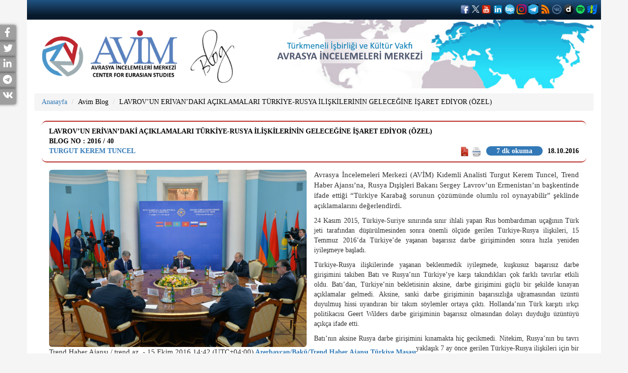

--- FILE ---
content_type: text/html; charset=UTF-8
request_url: https://www.avim.org.tr/Blog/LAVROV-UN-ERIVAN-DAKI-ACIKLAMALARI-TURKIYE-RUSYA-ILISKILERININ-GELECEGINE-ISARET-EDIYOR-OZEL
body_size: 11046
content:
<!DOCTYPE html>

<html lang="Blog">

<head>

	<meta charset="utf-8">

	<meta http-equiv="X-UA-Compatible" content="IE=edge">

	<meta name="viewport" content="width=device-width, initial-scale=1">

	
	<!-- The above 3 meta tags *must* come first in the head; any other head content must come *after* these tags -->

	<title>LAVROV&rsquo;UN ERİVAN&rsquo;DAKİ A&Ccedil;IKLAMALARI T&Uuml;RKİYE-RUSYA İLİŞKİLERİNİN GELECEĞİNE İŞARET EDİYOR (&Ouml;ZEL)
</title>


	<!-- Global site tag (gtag.js) - Google Analytics --> 
<script async src="https://www.googletagmanager.com/gtag/js?id=G-W02STV9LSC"></script> 
<script>   
window.dataLayer = window.dataLayer || [];   
function gtag(){dataLayer.push(arguments);}  
gtag('js', new Date());    
gtag('config', 'G-W02STV9LSC'); 
</script>
	<!-- Bootstrap -->

	<link href="https://www.avim.org.tr/plugins/bootstrap/dist/css/bootstrap.min.css" rel="stylesheet" />

	<link href="https://www.avim.org.tr/css/style.css" rel="stylesheet" />

	<link href="https://www.avim.org.tr/css/custom.css" rel="stylesheet" />	

	<link href="https://www.avim.org.tr/css/responsive.css" rel="stylesheet" />

	<link href="https://www.avim.org.tr/plugins/font-awesome/css/font-awesome.css" rel="stylesheet" />

	<link href="https://www.avim.org.tr/plugins/yamm3/yamm.css" rel="stylesheet" />
	<link rel="stylesheet" href="https://use.fontawesome.com/releases/v5.15.3/css/all.css">
  <link rel="stylesheet" href="https://use.fontawesome.com/releases/v5.15.3/css/v4-shims.css">

  <script src="//code.jquery.com/jquery.min.js"></script>
<link rel="stylesheet" href="https://www.avim.org.tr/plugins/selection-sharer/src/selection-sharer.css">
<script src="https://www.avim.org.tr/plugins/selection-sharer/src/selection-sharer.js"></script>



	<meta property="og:url" content="https://www.avim.org.tr/Blog/LAVROV-UN-ERIVAN-DAKI-ACIKLAMALARI-TURKIYE-RUSYA-ILISKILERININ-GELECEGINE-ISARET-EDIYOR-OZEL"/>
<meta property="og:title" content="LAVROV&rsquo;UN ERİVAN&rsquo;DAKİ A&Ccedil;IKLAMALARI T&Uuml;RKİYE-RUSYA İLİŞKİLERİNİN GELECEĞİNE İŞARET EDİYOR (&Ouml;ZEL)
"/>
<meta property="og:description" content="LAVROV&rsquo;UN ERİVAN&rsquo;DAKİ A&Ccedil;IKLAMALARI T&Uuml;RKİYE-RUSYA İLİŞKİLERİNİN GELECEĞİNE İŞARET EDİYOR (&Ouml;ZEL)
"/>
<meta property="og:image" content="https://www.avim.org.tr/images/uploads/Blog/1046391585.jpg"/>
<meta property="og:type" content="product"/>
<link rel="canonical" href="https://www.avim.org.tr/Blog/LAVROV-UN-ERIVAN-DAKI-ACIKLAMALARI-TURKIYE-RUSYA-ILISKILERININ-GELECEGINE-ISARET-EDIYOR-OZEL" />

<style type="text/css">
	.field-name-field-ces-tags li, .field-name-field-ces-tags li {
	    display: inline-block;
	    list-style: none;
	    list-style-type: none;
	    margin: 0 5px;
	}

	.field-name-field-ces-tags li a, .field-name-field-ces-tags li a {
	    color: #fff;
	    background-color: #A9BEC9;
	    border-radius: 15px;
	    display: inline-block;
	    padding: 5px 15px;
	}
	 .field-name-field-ces-tags ul:before,  .field-name-field-ces-tags ul:before {
	    content: "\f02b";
	    font-family: FontAwesome;
	    font-style: normal;
	    color: #fff;
	    background-color: #1E3264;
	    padding: 5px 7px;
	    font-size: 1.2em;
	    margin-right: 5px;
	    border-radius: 50%;
	    margin-left: -15px;
	}
</style>

	<!-- HTML5 shim and Respond.js for IE8 support of HTML5 elements and media queries -->

	<!-- WARNING: Respond.js doesn't work if you view the page via file:// -->

	<!--[if lt IE 9]>

	<script src="https://oss.maxcdn.com/html5shiv/3.7.2/html5shiv.min.js"></script>

	<script src="https://oss.maxcdn.com/respond/1.4.2/respond.min.js"></script>

	<![endif]-->



</head>

<body>

	<div id="sidebar" >
				  <div class="social facebook">
		    <a href="http://www.facebook.com/sharer.php?u=https://www.avim.org.tr/Blog/LAVROV-UN-ERIVAN-DAKI-ACIKLAMALARI-TURKIYE-RUSYA-ILISKILERININ-GELECEGINE-ISARET-EDIYOR-OZEL" target="_blank" title="Facebook" rel="external">
		      <p>Facebook <i class="fa fa-facebook "></i> </p>
		    </a>
		  </div>
						  <div class="social twitter">
		   <a target="_blank" title="Twitter" rel="external" href="http://twitter.com/share?text=LAVROV&rsquo;UN ERİVAN&rsquo;DAKİ A&Ccedil;IKLAMALARI T&Uuml;RKİYE-RUSYA İLİŞKİLERİNİN GELECEĞİNE İŞARET EDİYOR (&Ouml;ZEL)
&url=https://www.avim.org.tr/Blog/LAVROV-UN-ERIVAN-DAKI-ACIKLAMALARI-TURKIYE-RUSYA-ILISKILERININ-GELECEGINE-ISARET-EDIYOR-OZEL" rel="nofollow">
		      <p>Twitter<i class="fa fa-twitter"></i> </p>
		    </a>
		  </div>
								  <div class="social linkedin">
		    <a target="_blank" title="Linkedin" rel="external" href="https://www.linkedin.com/shareArticle?mini=true&title=LAVROV&rsquo;UN ERİVAN&rsquo;DAKİ A&Ccedil;IKLAMALARI T&Uuml;RKİYE-RUSYA İLİŞKİLERİNİN GELECEĞİNE İŞARET EDİYOR (&Ouml;ZEL)
&url=https://www.avim.org.tr/Blog/LAVROV-UN-ERIVAN-DAKI-ACIKLAMALARI-TURKIYE-RUSYA-ILISKILERININ-GELECEGINE-ISARET-EDIYOR-OZEL" rel="nofollow">
		      <p>LinkedIn<i class="fa fa-linkedin"></i> </p>
		    </a>
		  </div>
						
							<div class="social telegram">
			    <a href="https://telegram.me/share/url?url=https://www.avim.org.tr/Blog/LAVROV-UN-ERIVAN-DAKI-ACIKLAMALARI-TURKIYE-RUSYA-ILISKILERININ-GELECEGINE-ISARET-EDIYOR-OZEL&text=LAVROV&rsquo;UN ERİVAN&rsquo;DAKİ A&Ccedil;IKLAMALARI T&Uuml;RKİYE-RUSYA İLİŞKİLERİNİN GELECEĞİNE İŞARET EDİYOR (&Ouml;ZEL)
" target="_blank" rel="nofollow noopener">
			      <p>Telegram<i class="fab fa-telegram"></i> </p>
			    </a>
		  	</div>
									<div class="social vkontakte">
			   <a href="https://vk.com/share.php?url=https://www.avim.org.tr/Blog/LAVROV-UN-ERIVAN-DAKI-ACIKLAMALARI-TURKIYE-RUSYA-ILISKILERININ-GELECEGINE-ISARET-EDIYOR-OZEL" target="_blank" rel="nofollow noopener">
			      <p>VKontakte<i class="fab fa-vk"></i> </p>
			    </a>
		  	</div>
										
	</div>

	<div class="container">



		<div class="row" id="header">

			<div class="col-xs-12 tophead deneme">

				


					<div class="pull-right social_icon">

						
						<a style='color:#fff;' target="_blank" href='https://www.facebook.com/avrasyaincelemelerimerkezi'><img src="https://www.avim.org.tr/images/facebook1.png" width="20" height="20" ></a>

						
						
						<a style='color:#fff;' target="_blank" href='https://twitter.com/avimorgtr'><img src="https://www.avim.org.tr/images/logo-white.png" width="15" height="15" ></a>

						
						
						<a style='color:#fff;' target="_blank" href='https://www.youtube.com/channel/UCcIfEGNM3308QoLbCDJIFuw'><img src="https://www.avim.org.tr/images/youtubeavim.png" width="20" height="20" ></a>

						
						
						<a style='color:#fff;' target="_blank" href='https://www.linkedin.com/company/avimorgtr/'><img src="https://www.avim.org.tr/images/linkedinavim.png" width="20" height="20" ></a>

						
												
							<a style='color:#fff;' target="_blank" href='https://channels.bip.ai/join/avimorgtr'><img src="https://www.avim.org.tr/images/bip.png" width="20" height="20" ></a>

												
							<a style='color:#fff;' target="_blank" href='https://www.instagram.com/avimorgtr/'><img src="https://www.avim.org.tr/images/instagramavim.png" width="20" height="20" ></a>

						
						
							<a style='color:#fff;' target="_blank" href='https://t.me/avimtr'><img src="https://www.avim.org.tr/images/telegramavim.jpeg" width="20" height="20" ></a>

												
							<a style='color:#fff;' target="_blank" href='http://fetchrss.com/rss/654c82580d8bf0266c0ea392654c8241735e295ff2385802.xml'><img src="https://www.avim.org.tr/images/rssavim.png" width="20" height="20" ></a>

						
						
							<a style='color:#fff;' target="_blank" href='https://vk.com/public202374482'><img src="https://www.avim.org.tr/images/vkontakteavim.png" width="20" height="20" ></a>

												
							<a style='color:#fff;' target="_blank" href='https://www.dailymotion.com/dm_0ea263f63bb5aee7d8770d1ec13cfe8b'><img src="https://www.avim.org.tr/images/dailymotionavimm.png" width="20" height="20" ></a>

												
							<a style='color:#fff;' target="_blank" href='https://open.spotify.com/show/6OBZRaF5vsWfmritiGA27B'><img src="https://www.avim.org.tr/images/spotifylogo.png" width="20" height="20" ></a>

												
							<a style='color:#fff;' target="_blank" href='https://yaay.com.tr/AVIM'><img src="https://www.avim.org.tr/images/yaaylogo.png" width="20" height="20" ></a>

						
						
					</div>

				</div>

				<div class="col-xs-12 xs-text-center xs-mt20 sm-mt5 sm-mb10 md-mt20 lg-mt20 mb20">

					<div class="sm-float-left md-float-left lg-float-left">

						
						<a href="https://www.avim.org.tr">

							
								<img src="https://www.avim.org.tr/images/uploads/avim_3.png" height="100">

							</a>

						</div>

						
						<div class="sm-float-left md-float-left lg-float-left">

							<a href="https://www.avim.org.tr/TumBloglar">

								<img src="https://www.avim.org.tr/images/blog.png" alt="Avim Blog"/>

							</a>

						</div>

						


					</div>

	 <!--   <div class="col-xs-12 col-sm-6 col-md-9 xs-text-center text-right xs-pt10 sm-pt40 md-pt70 lg-pt70 sm-pr40 pb10" id="slogan">

		   

	</div> -->

	<div class="clearfix"></div>

	<nav class="navbar navbar-default  hide ">

		<div class="container-fluid">

			<!-- Brand and toggle get grouped for better mobile display -->

			<div class="navbar-header">

				<button type="button" class="navbar-toggle collapsed" data-toggle="collapse" data-target="#bs-example-navbar-collapse-1" aria-expanded="false">

					<span class="sr-only">Toggle navigation</span>

					<span class="icon-bar"></span>

					<span class="icon-bar"></span>

					<span class="icon-bar"></span>

				</button>

			</div>

			<!-- Collect the nav links, forms, and other content for toggling -->

			<div class="collapse navbar-collapse" id="bs-example-navbar-collapse-1">

				
				<ul class="nav navbar-nav"><li class="">
                    <a href="https://www.avim.org.tr/tr/BlogMenu/AVIM-Blog-Nedir-What-is-AVIM-Blog"  >AVİM Blog Nedir? / What is AVİM Blog? </a><ul class="dropdown-menu submenu" role="menu"><li class="">
                    <a href="https://www.avim.org.tr/tr/BlogMenu/AVIM-Blog-Nedir-What-is-AVIM-Blog"  >AVİM Blog Nedir? / What is AVİM Blog? </a></li><li class="">
                    <a href="https://www.avim.org.tr/tr/BlogMenu/AVIM-Blog-Kurallari-AVIM-Blog-Terms-of-Use"  >AVİM Blog Kuralları / AVİM Blog Terms of Use </a></li></ul></li><li class="">
                    <a href="https://www.avim.org.tr/tr/BlogMenu/AVIM-Blog-Kurallari-AVIM-Blog-Terms-of-Use"  >AVİM Blog Kuralları / AVİM Blog Terms of Use </a><ul class="dropdown-menu submenu" role="menu"><li class="">
                    <a href="https://www.avim.org.tr/tr/BlogMenu/AVIM-Blog-Nedir-What-is-AVIM-Blog"  >AVİM Blog Nedir? / What is AVİM Blog? </a></li><li class="">
                    <a href="https://www.avim.org.tr/tr/BlogMenu/AVIM-Blog-Kurallari-AVIM-Blog-Terms-of-Use"  >AVİM Blog Kuralları / AVİM Blog Terms of Use </a></li></ul></li></ul>

				
			</div><!-- /.navbar-collapse -->

		</div><!-- /.container-fluid -->

	</nav>

</div>



<div class="row mb20" id="content">

	<div class="col-xs-12">
	<ol class="breadcrumb">
		<li><a href="https://www.avim.org.tr">Anasayfa</a></li>
		<li class="active"><a href="https://www.avim.org.tr/TumBloglar">Avim Blog</a></li>
		<li class="active"><a href="#">LAVROV&rsquo;UN ERİVAN&rsquo;DAKİ A&Ccedil;IKLAMALARI T&Uuml;RKİYE-RUSYA İLİŞKİLERİNİN GELECEĞİNE İŞARET EDİYOR (&Ouml;ZEL)</a></li>
	</ol>
</div>

	<div class="col-xs-12">

		
<div class="col-xs-12">
	<div class="panel panel-primary panel-avim" id="blogDiv">
		<div class="panel-heading" style="border-top: 2px solid #B92A25;border-bottom: 2px solid #B92A25;">
			<div>LAVROV&rsquo;UN ERİVAN&rsquo;DAKİ A&Ccedil;IKLAMALARI T&Uuml;RKİYE-RUSYA İLİŞKİLERİNİN GELECEĞİNE İŞARET EDİYOR (&Ouml;ZEL)</div>
			<div>
				Blog No : 2016 / 40
			</div>
			<div class="pull-left">
				<b><a href="https://www.avim.org.tr/tr/Yazar/Turgut-Kerem-TUNCEL">Turgut Kerem TUNCEL</a></b>
			</div>
			<div class="pull-right">
				18.10.2016
			</div>

			<div class="pull-right" style="margin-right: 10px;margin-left: 10px;text-transform: lowercase;margin-right: 10px;margin-left: 10px;text-transform: lowercase;border-radius: inherit;background: #3379b7;color: #fff;display: table;padding: 0px 21px;border-radius: 25px;line-height: 19px;text-align: center;transition: all 0.15s ease 0s; ">

									7 dk okuma 
							</div>
			<div class="pull-right">
												<a target="_blank" href="https://www.avim.org.tr/Pdf/Blog/384">
					<img src="https://www.avim.org.tr/images/pdf.png" height="20">
				</a>
				<a href="#" onclick="printDiv('blogDiv')"><img src="https://www.avim.org.tr/images/printer.png" height="20"></a>
			</div>
			<div class="clear"></div>
		</div>
		<div class="panel-body">
												<div class="clearfix"></div>
											<div class="col-xs-12 col-sm-6 pl0 xs-pr0"><img src="https://www.avim.org.tr/images/uploads/Blog/1046391585.jpg" class="img-rounded img-responsive"></div>
						<div class="info-news">
<div class="pull-left">
<div class="info" style="text-align: justify;"><span class="date-created" style="text-align: justify;">Trend Haber Ajansı / trend.az&nbsp; - 15 Ekim 2016 14:42 (UTC+04:00)</span><a class="icon-facebook" style="text-align: justify;"><strong>&nbsp;Azerbaycan/Bakü/Trend Haber Ajansı Türkiye Masası</strong></a></div>
</div>
</div>

<div class="main-news">
<div id="article_content" itemprop="articleBody">
<p style="text-align: justify;"><span style="text-align: justify;">Avrasya İncelemeleri Merkezi (AVİM) Kıdemli Analisti Turgut Kerem Tuncel, Trend Haber Ajansı&rsquo;na, Rusya Dışişleri Bakanı Sergey Lavrov&rsquo;un Ermenistan&rsquo;ın başkentinde ifade ettiği &ldquo;Türkiye Karabağ sorunun çözümünde olumlu rol oynayabilir&rdquo; şeklinde açıklamalarını değerlendirdi.</span></p>

<p style="text-align: justify;">24 Kasım 2015, Türkiye-Suriye sınırında sınır ihlali yapan Rus bombardıman uçağının Türk jeti tarafından düşürülmesinden sonra önemli ölçüde gerilen Türkiye-Rusya ilişkileri, 15 Temmuz 2016&rsquo;da Türkiye&rsquo;de yaşanan başarısız darbe girişiminden sonra hızla yeniden iyileşmeye başladı.</p>

<p style="text-align: justify;">Türkiye-Rusya ilişkilerinde yaşanan beklenmedik iyileşmede, kuşkusuz başarısız darbe girişimini takiben Batı ve Rusya&rsquo;nın Türkiye&rsquo;ye karşı takındıkları çok farklı tavırlar etkili oldu. Batı&rsquo;dan, Türkiye&rsquo;nin bekletisinin aksine, darbe girişimini güçlü bir şekilde kınayan açıklamalar gelmedi. Aksine, sanki darbe girişiminin başarısızlığa uğramasından üzüntü duyulmuş hissi uyandıran bir takım söylemler ortaya çıktı. Hollanda&rsquo;nın Türk karşıtı ırkçı politikacısı Geert Wilders darbe girişiminin başarısız olmasından dolayı duyduğu üzüntüyü açıkça ifade etti.</p>

<p style="text-align: justify;">Batı&rsquo;nın aksine Rusya darbe girişimini kınamakta hiç gecikmedi. Nitekim, Rusya&rsquo;nın bu tavrı yaklaşık 7 ay önce gerilen Türkiye-Rusya ilişkileri için bir dönüm noktası oldu.</p>

<p style="text-align: justify;">Rusya&rsquo;nın Türkiye&rsquo;ye karşı geliştirdiği tavır birbiriyle bağlantı iki sebebe dayanarak açıklanabilir. Türkiye bölgede önemli bir ülkedir ve Rusya gibi güçlü bir ülke dahi Türkiye ile yaşanan gerilimlerden çeşitli yaralar alacaktır. Bununla bağlantılı olarak şu söylenebilir ki, Rusya&rsquo;nın tavır değişikliği Türkiye&rsquo;nin uluslararası arenadaki önemini bir kez daha teyit etmiştir.</p>

<p style="text-align: justify;">Bununla bağlantılı ancak belki de bundan daha önemli olabilecek bir başka husus ise, Rusya ile Batı arasında oldukça gergin bir hatta oturan ilişkilerdir. Başka bir deyişle, Rusya&rsquo;nın değişen tavrını belirleyen en önemli etkenlerden bir tanesi Türkiye-Rusya ilişkilerini de aşan ve global siyasette yaşanan gelişmelerdir. Rusya&rsquo;nın Türkiye&rsquo;ye karşı tavrı aslında Batı&rsquo;ya karşı geliştirdiği bir tavırdır ve &ldquo;yeni soğuk savaş&rdquo; bağlamında ortaya çıkan yeni jeopolitik hesap ve hedeflerle ilgilidir. Kısaca ifade etmek gerekirse, Rusya, Batı ile yoğunlaşan çatışmalı ilişkileri içinde müttefikler aramaktadır ve aradığı bu müttefiklerden biri de Türkiye&rsquo;dir.</p>

<p style="text-align: justify;"><strong>Lavrov&rsquo;un açıklaması Rusya ve Ermenistan arasındaki ilişkilere dair fikir vermektedir</strong></p>

<p style="text-align: justify;">Rusya Dışişleri Bakanı Sergey Lavrov Ermenistan&#39;ın başkenti Erivan&#39;da yaptığı açıklamada, Türkiye&#39;nin Karabağ sorunun çözümünde olumlu rol oynayabileceğini söylemesi pek çok açıdan dikkate değerdir.</p>

<p style="text-align: justify;">İlk olarak bu açıklamayı, bu açıklamadan hiç de memnun olmayacak olan Ermenistan&rsquo;da yapmış olması, Rusya ve Ermenistan arasındaki ilişkilere dair fikir vermektedir. Açıkça ifade etmek gerekirse, her ne kadar Ermenistan, Rusya ile aralarında stratejik bir ortaklık olduğunu ifade etse de, gerçekte var olan Ermenistan&rsquo;ın Rusya&rsquo;ya bağımlılığı ve bu çerçevede Rusya&rsquo;nın Ermenistan&rsquo;ı, tabir-i caiz ise, hiçbir şekilde dikkate almıyor olmasıdır. Rusya&rsquo;ya karşı Ermenistan&rsquo;ın elinde hiçbir koz yoktur ve Rusya&rsquo;ya neredeyse tamamıyla teslim olmuş durumdadır. Bu anlamıyla, Ermenistan diğer iki bölge devletinden, Azerbaycan ve Gürcistan&rsquo;dan, oldukça farklı bir konumdadır.</p>

<p style="text-align: justify;"><strong>&ldquo;Yeni Soğuk Savaş&rdquo; döneminde Rusya Türkiye&rsquo;nin müttefik olabileceğini düşünüyor</strong></p>

<p style="text-align: justify;">İkinci olarak, bu açıklamayla Rusya, Kafkaslar ve Geniş Karadeniz Bölgesi&rsquo;nde tarihsel rakibi olan Türkiye&rsquo;ye bir rol atfetmiştir. Bu durum, Türkiye ve Rusya arasındaki ilişkilerin önümüzdeki süreçte daha da derinleşebileceğini göstermektedir. &ldquo;Yeni Soğuk Savaş&rdquo; döneminde Rusya Türkiye&rsquo;nin kendisi için esaslı bir müttefik olabileceğini düşünüyor olabilir. Aksi halde, Rusya Batı kampında yer alan bir Türkiye&rsquo;yi &ldquo;arka bahçesi&rdquo; olan Güney Kafkasya&rsquo;da söz sahibi olan bir aktör olarak istemezdi. Bu durum da, gelişmekte olan yeni jeopolitik durum hakkında fikir vermektedir.</p>

<p style="text-align: justify;">Lavrov&rsquo;un açıklamasında &ldquo;Türkiye&#39;nin bölgede ekonomik işbirliğinin önünü açabileceği&rdquo; vurgusuna dikkat etmek gerekmektedir. Bilindiği üzere, Rusya, Batı&rsquo;ya karşı Avrasya Ekonomik Birliği&rsquo;ni (AEB) konumlandırmak istemektedir. Ekonomik işbirliği vurgusu AEB&rsquo;ye bir atıf olabilir. Bunun yanında, AEB yalnızca bir ekonomik birlik girişimi değil, bunun ötesinde siyasal bir kamp olarak da düşünülmektedir. AEB, Rusya&rsquo;nın Batı&rsquo;ya karşı Avrasyacı yöneliminin temel ayaklarından biridir. Buna, Türkiye&rsquo;nin AB ile olan ilişkilerindeki oldukça olumsuz durumu da göz ardı etmeyerek dikkat etmek gerekmektedir.</p>

<p style="text-align: justify;"><strong>Türkiye için Kafkasya vazgeçilmez önemdedir</strong></p>

<p style="text-align: justify;">Bunların yanında şu da bir gerçektir ki, Kafkasya için Türkiye, Türkiye için Kafkasya vazgeçilmez önemdedir. Türkiye ve Kafkasya arasında tarih, coğrafya ve etnik bağlardan kaynaklı güçlü ilişkiler mevcuttur. Türkiye ile Kafkasya arasındaki tarihsel, coğrafi ve etnik bağlar ve Türkiye&rsquo;nin bölgesel bir güç olması nedeniyle, Türkiye Kafkaslardaki gelişmeler ve sorunlarla yakından ilişkili ve ilgilidir. Bu açıdan bakıldığında, Türkiye Kafkasya&rsquo;da meşru bir aktördür. Kuşkusuz Türkiye, Kafkasya ile olan tarihsel, coğrafi ve etnik bağları nedeniyle bölgeyi dış aktörlerden çok daha iyi tanıyan ve anlayan bir ülkedir. Bu nedenle, sorunlara gerçekçi çözümler üretilmesi hususunda olumlu katkı yapabilecektir. Bu anlamıyla, Lavrov&rsquo;un açıklaması gerçekçi ve olumludur.</p>

<p style="text-align: justify;">Türkiye&rsquo;nin, Karabağ sorununun çözümüne dair inisiyatif almasıyla ilgili olarak Ermenistan&rsquo;ın muhalefeti bilinmektedir. Bu da, Türkiye&rsquo;nin Karabağ ile ilgili ne tür bir rol alabileceği sorusunu gündeme getirmektedir. Bu noktada, akla gelen ilk şeylerden biri Rusya&rsquo;nın Karabağ sorununun çözümüne dair olumlu yaklaşımına karşılık olarak Ermenistan&rsquo;a Türkiye ile sınırın açılması ve ticari ilişkilerin sağlanmasını vaat edebileceğidir. Bu, Rusya&rsquo;nın Ermenistan&rsquo;a uzattığı bir havuç olabilir.</p>

<p style="text-align: justify;">Bunun yanında, Türkiye için Azerbaycan önemi yadsınamayacak bir ülkedir. Gürcistan için de böyle bir durum söz konusudur. Türkiye ve Azerbaycan arasındaki tarihsel, coğrafi ve etnik bağların yanında, Türkiye, Azerbaycan ve Gürcistan arasında çok önemli ekonomik ve stratejik ilişkiler vardır. Dolayısıyla Türkiye, Kafkasya&rsquo;daki politikaları çerçevesinde Azerbaycan&rsquo;ı ve Gürcistan&rsquo;ı her zaman dikkate alacaktır. Bu nedenle, Türkiye ve Ermenistan arasında gelişecek ekonomik ilişkiler, Azerbaycan ve Gürcistan&rsquo;a rağmen değil, bu ülkelerinde olumlayacağı bir şekilde gelişebilir. Bu durum, Güney Kafkasya&rsquo;da rasyonel bir temel üzerine oturan olumlu yeni bir bağlamın ortaya çıkması sonucunu doğurabilir.</p>

<p style="text-align: justify;">Muhabir: Orkhan Guluzade</p>

<p style="text-align: justify;">Kaynak: http://tr.trend.az/other/commentary/2672926.html</p>

<p style="text-align: justify;">Fotoğraf: Sputnik International</p>
</div>
</div>


						<div style="caret-color: rgb(0, 0, 0); color: rgb(0, 0, 0); font-family: Arial, sans-serif; font-size: 15px; text-align: justify;" xmlns="http://www.w3.org/1999/xhtml">
<hr />
<div style="caret-color: rgb(0, 0, 0); color: rgb(0, 0, 0); font-family: Arial, sans-serif; font-size: 15px; text-align: justify;" xmlns="http://www.w3.org/1999/xhtml">
<p><em><span style="font-size: 11px;"><span style="color: rgb(128, 128, 128);"><span style="font-family: georgia, serif;">&copy; 2009-2025&nbsp;Avrasya İncelemeleri Merkezi&nbsp;(AVİM)&nbsp;Tüm Hakları Saklıdır</span></span></span></em></p>

<div>&nbsp;</div>
</div>
</div>

					</div>
	</div>
</div>
<div class="col-xs-12"><hr></div>

<div class="col-xs-12">
	
	<ul class="nav nav-tabs" id="yorum">
		<li role="presentation" class="active"><a href="#yorumyap">Yorum Yap</a></li>
		<li role="presentation"><a href="#yorumlar">Yapılan Yorumlar</a></li>
	</ul>

	<div id="myTabContent" class="tab-content">
		<div role="tabpanel" class="tab-pane fade active in" id="yorumyap" aria-labelledby="yorumyap">
			<br />
			<div style="display:none" id="mesaj"></div>
			<form class="form-horizontal" id="form" action="javascript:yorumyap()" method="POST">
				<input type="hidden" name="_token" value="toNBlXQtWjUEqVoWpdNT9bRUoDMoHDxNKd1q8wVP">
				<input type="hidden" name="id" value="384">
				<input type="hidden" name="Tip" value="Blog">
				<div class="form-group">
					<label for="Adi" class="col-sm-2 control-label">Ad Soyad</label>
					<div class="col-sm-10">
						<input type="text" class="form-control" required name="Adi" id="Adi" placeholder="Ad Soyad">
					</div>
				</div>
				<div class="form-group">
					<label for="EPostaAdresi" class="col-sm-2 control-label">E-Posta Adresi</label>
					<div class="col-sm-10">
						<input type="mail" class="form-control" required name="EPosta" id="EPostaAdresi" placeholder="E-Posta Adresi">
					</div>
				</div>
				<div class="form-group">
					<label for="Baslik" class="col-sm-2 control-label">Başlık</label>
					<div class="col-sm-10">
						<input type="text" class="form-control" required name="Baslik" id="Baslik" placeholder="Başlık">
					</div>
				</div>
				<div class="form-group">
					<label for="Icerik" class="col-sm-2 control-label">Mesaj</label>
					<div class="col-sm-10">
						<textarea class="form-control" required id="Icerik" name="Icerik"></textarea>
					</div>
				</div>

				<div class="form-group">
					<div class="col-sm-offset-2 col-sm-10">
						<button type="submit" id="yorumkaydetbtn" class="btn btn-success">Kaydet</button>
					</div>
				</div>
			</form>
		</div>
		<div role="tabpanel" class="tab-pane fade" id="yorumlar" aria-labelledby="yorumlar">
			<br />
						Hen&uuml;z Yorum Yapılmamış.
					</div>
	</div>

</div>
<div class="col-xs-12"><hr></div>
<div class="col-xs-12">
	
	<ul class="nav nav-tabs" id="benzerveyazar">
		<li role="presentation" class="active"><a href="#yazar">Yazarın Diğer Yazıları</a></li>
		<li role="presentation"><a href="#benzer">Benzer Yazılar</a></li>
	</ul>

	<div id="myTabContent" class="tab-content">
		<div role="tabpanel" class="tab-pane fade active in" id="yazar" aria-labelledby="yazar">
			<br />
			<ul class="makale fs-13 p0">
								<li>
										<a href="https://www.avim.org.tr/Blog/SEARCHING-FOR-THE-RIGHT-APPROACH-TO-SOLVE-THE-TURKISH-ARMENIAN-CONTROVERSY" class="resimli pull-left"><img src="https://www.avim.org.tr/images/uploads/Blog/Historioitsijat-ilman-rajoja.jpg" style="width:77px;max-height:50px" class="pull-left"></a><a href="https://www.avim.org.tr/Blog/SEARCHING-FOR-THE-RIGHT-APPROACH-TO-SOLVE-THE-TURKISH-ARMENIAN-CONTROVERSY" class="resimli">SEARCHING FOR THE RIGHT APPROACH TO SOLVE THE TURKISH-ARMENIAN CONTROVERSY</a>
										<br>
					<span class="fs-10"><a href="https://www.avim.org.tr/tr/Yazar/Turgut-Kerem-TUNCEL">Turgut Kerem TUNCEL</a></span>
					<div class="clear"></div>
					<span class="fs-10 pull-right">15.02.2017</span>
					<div class="clear"></div>
				</li>
								<li>
										<a href="https://www.avim.org.tr/Blog/ARMENIA-S-TRANSITION-TO-PARLIAMENTARIANISM-CHANGE-OR-CONTINUITY-HURRIYET-DAILY-NEWS-19-04-2018" class="resimli pull-left"><img src="https://www.avim.org.tr/images/uploads/Blog/c38e3b1ed9b7b52f5620fde609a68.jpg" style="width:77px;max-height:50px" class="pull-left"></a><a href="https://www.avim.org.tr/Blog/ARMENIA-S-TRANSITION-TO-PARLIAMENTARIANISM-CHANGE-OR-CONTINUITY-HURRIYET-DAILY-NEWS-19-04-2018" class="resimli">ARMENIA&rsquo;S TRANSITION TO PARLIAMENTARIANISM: CHANGE OR CONTINUITY? - H&Uuml;RRİYET DAILY NEWS - 19.04.2018</a>
										<br>
					<span class="fs-10"><a href="https://www.avim.org.tr/tr/Yazar/Turgut-Kerem-TUNCEL">Turgut Kerem TUNCEL</a></span>
					<div class="clear"></div>
					<span class="fs-10 pull-right">19.04.2018</span>
					<div class="clear"></div>
				</li>
								<li>
										<a href="https://www.avim.org.tr/Blog/WHAT-S-NEXT-AFTER-PUTIN-S-FOURTH-ELECTORAL-VICTORY-HURRIYET-DAILY-NEWS-30-03-2018" class="resimli pull-left"><img src="https://www.avim.org.tr/images/uploads/Blog/3506-tn718.jpg" style="width:77px;max-height:50px" class="pull-left"></a><a href="https://www.avim.org.tr/Blog/WHAT-S-NEXT-AFTER-PUTIN-S-FOURTH-ELECTORAL-VICTORY-HURRIYET-DAILY-NEWS-30-03-2018" class="resimli">WHAT&rsquo;S NEXT AFTER PUTIN&rsquo;S FOURTH ELECTORAL VICTORY? - H&Uuml;RRIYET DAILY NEWS - 30.03.2018</a>
										<br>
					<span class="fs-10"><a href="https://www.avim.org.tr/tr/Yazar/Turgut-Kerem-TUNCEL">Turgut Kerem TUNCEL</a></span>
					<div class="clear"></div>
					<span class="fs-10 pull-right">30.03.2018</span>
					<div class="clear"></div>
				</li>
								<li>
										<a href="https://www.avim.org.tr/Blog/ABD-BASKANLIK-SECIMLERI-WASHINGTON-UN-GUNEY-KAFKASYA-SIYASETINI-NASIL-ETKILEYECEK" class="resimli pull-left"><img src="https://www.avim.org.tr/images/uploads/Blog/trump-main-1-678x381.jpg" style="width:77px;max-height:50px" class="pull-left"></a><a href="https://www.avim.org.tr/Blog/ABD-BASKANLIK-SECIMLERI-WASHINGTON-UN-GUNEY-KAFKASYA-SIYASETINI-NASIL-ETKILEYECEK" class="resimli">ABD BAŞKANLIK SE&Ccedil;İMLERİ WASHINGTON&#039;UN G&Uuml;NEY KAFKASYA SİYASETİNİ NASIL ETKİLEYECEK?</a>
										<br>
					<span class="fs-10"><a href="https://www.avim.org.tr/tr/Yazar/Turgut-Kerem-TUNCEL">Turgut Kerem TUNCEL</a></span>
					<div class="clear"></div>
					<span class="fs-10 pull-right">08.11.2016</span>
					<div class="clear"></div>
				</li>
								<li>
										<a href="https://www.avim.org.tr/Blog/VIOLATIONS-OF-INTERNATIONAL-LAW-IN-KARABAKH" class="resimli pull-left"><img src="https://www.avim.org.tr/images/uploads/Blog/tytuytuytito.jpg" style="width:77px;max-height:50px" class="pull-left"></a><a href="https://www.avim.org.tr/Blog/VIOLATIONS-OF-INTERNATIONAL-LAW-IN-KARABAKH" class="resimli">VIOLATIONS OF INTERNATIONAL LAW IN KARABAKH</a>
										<br>
					<span class="fs-10"><a href="https://www.avim.org.tr/tr/Yazar/Turgut-Kerem-TUNCEL">Turgut Kerem TUNCEL</a></span>
					<div class="clear"></div>
					<span class="fs-10 pull-right">22.10.2016</span>
					<div class="clear"></div>
				</li>
							</ul>
			<div class="col-xs-2 pull-right">
				<a href="https://www.avim.org.tr/tr/Yazar/Turgut-Kerem-TUNCEL" class="btn btn-success">Tümünü Göster</a>
			</div>
		</div>
		<div role="tabpanel" class="tab-pane fade" id="benzer" aria-labelledby="benzer">
			<br />
			<ul class="makale fs-13 p0">
								<li>
										<a href="https://www.avim.org.tr/Blog/MADRID-PRENSIPLERI-COZUM-GETIRMIYOR-Halit-GULSEN">MADRİD PRENSİPLERİ &Ccedil;&Ouml;Z&Uuml;M GETİRMİYOR-Halit G&Uuml;LŞEN</a>
										<br>
					<span class="fs-10"><a href="https://www.avim.org.tr/tr/Yazar/-1">-</a></span>
					<div class="clear"></div>
					<span class="fs-10 pull-right">27.06.2011</span>
					<div class="clear"></div>
				</li>
								<li>
										<a href="https://www.avim.org.tr/Blog/Why-the-US-Must-Include-the-Organization-of-Turkic-States-in-Its-Central-Asia-Policy-THE-NATIONAL-INTEREST-13-01-2026" class="resimli pull-left"><img src="https://www.avim.org.tr/images/uploads/Blog/ty5i575.jpg" style="width:77px;max-height:50px" class="pull-left"></a><a href="https://www.avim.org.tr/Blog/Why-the-US-Must-Include-the-Organization-of-Turkic-States-in-Its-Central-Asia-Policy-THE-NATIONAL-INTEREST-13-01-2026" class="resimli">WHY THE US MUST INCLUDE THE ORGANIZATION OF TURKIC STATES IN ITS CENTRAL ASIA POLICY - THE NATIONAL INTEREST - 13.01.2026</a>
										<br>
					<span class="fs-10"><a href="https://www.avim.org.tr/tr/Yazar/Luke-COFFEY">Luke COFFEY</a></span>
					<div class="clear"></div>
					<span class="fs-10 pull-right">14.01.2026</span>
					<div class="clear"></div>
				</li>
								<li>
										<a href="https://www.avim.org.tr/Blog/TURK-DUNYASI-2040-VIZYONU-TURK-DEVLETLERI-TESKILATI-13-11-2021" class="resimli pull-left"><img src="https://www.avim.org.tr/images/uploads/Blog/turk-dunyasi-2040-vizyonu-2396-list.jpg" style="width:77px;max-height:50px" class="pull-left"></a><a href="https://www.avim.org.tr/Blog/TURK-DUNYASI-2040-VIZYONU-TURK-DEVLETLERI-TESKILATI-13-11-2021" class="resimli">T&Uuml;RK D&Uuml;NYASI 2040 VİZYONU - T&Uuml;RK DEVLETLERİ TEŞKİLATI - 13.11.2021</a>
										<br>
					<span class="fs-10"><a href="https://www.avim.org.tr/tr/Yazar">T&uuml;rk Devletleri Teşkilatı</a></span>
					<div class="clear"></div>
					<span class="fs-10 pull-right">15.11.2021</span>
					<div class="clear"></div>
				</li>
								<li>
										<a href="https://www.avim.org.tr/Blog/ARMENIAN`S-DEAD-END" class="resimli pull-left"><img src="https://www.avim.org.tr/images/uploads/Blog/armenia-voenniy-plakat.jpg" style="width:77px;max-height:50px" class="pull-left"></a><a href="https://www.avim.org.tr/Blog/ARMENIAN`S-DEAD-END" class="resimli">ARMENIAN`S DEAD END</a>
										<br>
					<span class="fs-10"><a href="https://www.avim.org.tr/tr/Yazar/Kamal-Makili-Aliyev">Kamal Makili-Aliyev</a></span>
					<div class="clear"></div>
					<span class="fs-10 pull-right">29.09.2016</span>
					<div class="clear"></div>
				</li>
								<li>
										<a href="https://www.avim.org.tr/Blog/EMPERYALIZMIN-ATATURK-U-VE-TURKIYE-CUMHURIYETINI-SOYKIRIMCI-ILANINA-BIR-CEVAP-YENI-ADANA-22-04-2020" class="resimli pull-left"><img src="https://www.avim.org.tr/images/uploads/Blog/1036244656911.jpg" style="width:77px;max-height:50px" class="pull-left"></a><a href="https://www.avim.org.tr/Blog/EMPERYALIZMIN-ATATURK-U-VE-TURKIYE-CUMHURIYETINI-SOYKIRIMCI-ILANINA-BIR-CEVAP-YENI-ADANA-22-04-2020" class="resimli">EMPERYALİZMİN, ATAT&Uuml;RK&rsquo;&Uuml; VE T&Uuml;RKİYE CUMHURİYETİNİ SOYKIRIMCI İLANINA BİR CEVAP - YENİ ADANA - 22.04.2020</a>
										<br>
					<span class="fs-10"><a href="https://www.avim.org.tr/tr/Yazar">Ahmet ERDOĞDU</a></span>
					<div class="clear"></div>
					<span class="fs-10 pull-right">29.04.2020</span>
					<div class="clear"></div>
				</li>
							</ul>
			<div class="col-xs-2 pull-right">
				<a href="https://www.avim.org.tr/TumBloglar" class="btn btn-success">Tümünü Göster</a>
			</div>
		</div>
	</div>

</div>


	</div>

</div>

<div class="row" id="footer">
	<br>
	<div class="col-xs-12 col-sm-12 col-md-12">
		<img src="https://www.avim.org.tr/images/avim.png" height="90" ><br><br>

	</div>
	<div class="col-xs-12 col-sm-12 col-md-12 col-lg-12">
		
		<div class="col-xs-6 col-md-3 col-sm-3 col-lg-3">
			<div>
				
				AVİM, G&uuml;zeltepe Mah. S&uuml;leyman Nazif Sok. No:12/B   D:3-4  &Ccedil;ankaya, Ankara

				
				
				</br><br>Telefon : 0(312)-438-5023

							</div>
			<br><br>
			
		</div>
		<div class="col-xs-6 col-md-5 col-sm-5 col-lg-5">
			<div class="col-xs-12 col-sm-6 col-md-6">
                    
                <ul><li>
                       <a style="color:#fff;" href="https://avim.org.tr/tr/Menu/AVIM-Hakkinda" >Hakkımızda</a></li></ul>
            </div><div class="col-xs-12 col-sm-6 col-md-6">
                    
                <ul><li>
                       <a style="color:#fff;" href="https://avim.org.tr/tr/TumBultenler" >Araştırma Alanları</a></li></ul>
            </div><div class="clearfix hidden-lg hidden-md hidden-sm"></div><div class="col-xs-12 col-sm-6 col-md-6">
                    
                <ul><li>
                       <a style="color:#fff;" href="https://avim.org.tr/tr/Kitaplar" >Yayınlar</a></li></ul>
            </div><div class="col-xs-12 col-sm-6 col-md-6">
                    
                <ul><li>
                       <a style="color:#fff;" href="https://avim.org.tr/tr/Menu/Ortaklar" >Ortaklar</a></li></ul>
            </div><div class="clearfix hidden-lg hidden-md hidden-sm"></div><div class="col-xs-12 col-sm-6 col-md-6">
                    
                <ul><li>
                       <a style="color:#fff;" href="https://avim.org.tr/tr/Analistler" >Kadromuz</a></li></ul>
            </div><div class="col-xs-12 col-sm-6 col-md-6">
                    
                <ul><li>
                       <a style="color:#fff;" href="https://avim.org.tr/tr/iletisim" >İletişim</a></li></ul>
            </div><div class="clearfix hidden-lg hidden-md hidden-sm"></div>
		</div>
		<div class="col-xs-12 col-md-4 col-sm-4 col-lg-4">
			<form   action="javascript:bultenmailaboneol()" id="form" method="POST"  class="form">

					<input type="hidden" name="_token" value="toNBlXQtWjUEqVoWpdNT9bRUoDMoHDxNKd1q8wVP">

					<input type="hidden" name="Tip" value="Vatandaş">

					<h2 style="border-bottom: 3px solid #23559d;">B&uuml;ltene Abone Olmak İ&ccedil;in</h2>
						
					<div class="col-xs-8 col-sm-12 col-md-12 col-lg-8">

						<input type="email" name="Eposta" class="form-control" id="exampleInputEmail1" placeholder="E-Posta Adresi">

					</div>
					
					<div class="col-xs-4 col-sm-12 col-md-12 col-lg-4">

						<button type="submit" class="btn btn-primary btn-avim">Abone Ol</button>

					</div>

				</form>
		</div>
	</div>
	
	<div class="col-xs-12">&nbsp;</div>



	<div class="col-xs-12" style="text-align:center;font-size:14px">
		<div>

			
			<ul>

				
				<li style="display: inline;"><a style='font-size: 40px' target="_blank" href='https://www.facebook.com/avrasyaincelemelerimerkezi'><img src="https://www.avim.org.tr/images/facebook1.png" width="30" height="30" ></a></li>

				
				
				<li style="display: inline;"><a style='font-size: 40px' target="_blank" href='https://twitter.com/avimorgtr'><img src="https://www.avim.org.tr/images/logo-white.png" width="23" height="23" ></a></li>

				
				
				<li style="display: inline;"><a style='font-size: 40px' target="_blank" href='https://www.youtube.com/channel/UCcIfEGNM3308QoLbCDJIFuw'><img src="https://www.avim.org.tr/images/youtubeavim.png" width="30" height="30" ></a></li>

				
				
				<li style="display: inline;"><a style='font-size: 40px' target="_blank" href='https://www.linkedin.com/company/avimorgtr/'><img src="https://www.avim.org.tr/images/linkedinavim.png" width="30" height="30" ></a></li>

				
								
				<li style="display: inline;"><a style='font-size: 40px' target="_blank" href='https://channels.bip.ai/join/avimorgtr'><img src="https://www.avim.org.tr/images/bip.png" width="30" height="30" ></a></li>

								
				<li style="display: inline;"><a style='font-size: 40px' target="_blank" href='https://www.instagram.com/avimorgtr/'><img src="https://www.avim.org.tr/images/instagramavim.png" width="30" height="30" ></a></li>

				
				
				<li style="display: inline;"><a style='font-size: 40px' target="_blank" href='https://t.me/avimtr'><img src="https://www.avim.org.tr/images/telegramt.png" width="30" height="30" ></a></li>

				
				
				<li style="display: inline;"><a style='font-size: 40px' target="_blank" href='http://fetchrss.com/rss/654c82580d8bf0266c0ea392654c8241735e295ff2385802.xml'><img src="https://www.avim.org.tr/images/rssavim.png" width="30" height="30" ></a></li>

								
				<li style="display: inline;"><a style='font-size: 40px' target="_blank" href='https://vk.com/public202374482'><img src="https://www.avim.org.tr/images/vkontakteavim.png" width="30" height="30" ></a></li>

								
				<li style="display: inline;"><a style='font-size: 40px' target="_blank" href='https://www.dailymotion.com/dm_0ea263f63bb5aee7d8770d1ec13cfe8b'><img src="https://www.avim.org.tr/images/dailymotionavimm.png" width="30" height="30" ></a></li>

								
				<li style="display: inline;"><a style='font-size: 40px' target="_blank" href='https://open.spotify.com/show/6OBZRaF5vsWfmritiGA27B'><img src="https://www.avim.org.tr/images/spotifylogo.png" width="30" height="30" ></a></li>

								
				<li style="display: inline;"><a style='font-size: 40px' target="_blank" href='https://yaay.com.tr/AVIM'><img src="https://www.avim.org.tr/images/yaaylogo.png" width="25" height="25" ></a></li>

								

			</ul>

		</div>

		<!-- 
		<p>Photos of the director and analysts on this web page were taken by <a target="_blank" href="http://www.dijitalakademi.com/"><img src="https://www.avim.org.tr/images/dijital.png" height="20"></a></p>

		 -->

		<p style="font-size:14px;"><a data-toggle="modal" data-target="#developerModal" title="Mor Teknoloji" target="_blank"><img src="https://www.avim.org.tr/images/mor-teknoloji.png" height="30"></img></a></p>

		<div class="modal fade" id="developerModal" tabindex="-1" role="dialog" aria-labelledby="developerModal" aria-hidden="true">
			<div class="modal-dialog modal-dialog-centered" style="margin-top: 40vh;">
				<div class="modal-content">
					<div class="modal-body">
						<p style="color: black;">
							Bu web sitesinin tasarım ve kodlaması <a href="https://www.portakalyazilim.com.tr/tr/avim-dusunce-kurulusu-otomasyonu" target="_blank">Portakal Yazılım</a> tarafından yapılmıştır. <br />Yazılım güncelleme, bakım ve sunucu hizmetleri Eylül 2024 itibarıyla <a href="https://morteknoloji.com/" target="_blank">Mor Teknoloji</a> tarafından sağlanmaktadır.
						</p>
					</div>
					<div class="modal-footer" style="display: flex; justify-content: center;">
						<button type="button" class="btn btn-default" data-dismiss="modal">Kapat</button>
					</div>
				</div>
			</div>
		</div>

	</div>

</div>

</div>





<script>
	function bultenmailaboneol(){

		FormSubmit('BultenMail/confirm',function(data){

			if(data.islem===true){

				console.log(data.mesaj);

				alert(data.mesaj);				

			}else{

			}

		});

	}

	function AjaxPost(url,post,callback){

		post+='&_token=toNBlXQtWjUEqVoWpdNT9bRUoDMoHDxNKd1q8wVP'

		jQuery.post("https://www.avim.org.tr/Blog/"+url, post, function (data) {

			if(callback && typeof(callback) === "function") {

				callback(data);

			}

		}, "json");

	}

	function FormSubmit(url,callback,formid){

		if(typeof(formid)=='undefined'){

			formid = 'form';

		}

		jQuery.post("https://www.avim.org.tr/Blog/"+url, jQuery("#"+formid).serialize(), function (data) {

			jQuery('#mesaj').html(data.mesaj).show();

			if(data.islem===true){

				if(typeof(data.reset)=='undefined'){

					$("#"+formid)[0].reset();

				}

			}

			if (callback && typeof(callback) === "function") {	

				callback(data);

			} 

		}, "json");

	}



</script>





<!-- jQuery (necessary for Bootstrap's JavaScript plugins) -->

<script src="https://www.avim.org.tr/plugins/jquery/dist/jquery.min.js"></script>

<!-- Include all compiled plugins (below), or include individual files as needed -->

<script src="https://www.avim.org.tr/plugins/bootstrap/dist/js/bootstrap.min.js"></script>

<script src="https://www.avim.org.tr/js/app.js"></script>

<script>
	function yorumyap(){
		$('#mesaj').hide();
		$('#mesaj').html('');
		$('#yorumkaydetbtn').attr('disabled',true);
		FormSubmit('YorumKaydet',function(data){
			if(data.islem===true){
				$('#mesaj').html('<div class="alert alert-success" role="alert">'+data.mesaj+'</div>');
			}else{
				$('#mesaj').html('<div class="alert alert-danger" role="alert">'+data.error+'</div>');
			}
			$('#mesaj').show('slow');
			$('#yorumkaydetbtn').removeAttr('disabled');
		});
	}


	$('#benzerveyazar a').click(function (e) {
		e.preventDefault()
		$(this).tab('show')
	});
	$('#yorum a').click(function (e) {
		e.preventDefault()
		$(this).tab('show')
	});
</script>

<script type="text/javascript">
  
	// if (navigator.userAgent.search("Safari") >= 0 && navigator.userAgent.search("Chrome") < 0) 
 //    {
 //    }else{
	// 	$(document).ready(function(){
	// 	  window.location.href = window.location.href.replace('http', 'https'); 
	// 	});
    	
 //    }
</script>

<script type="text/javascript">

	jQuery(function($) {

		if($(window).width()>769){

			$('.navbar-nav>li').hover(function() {

				$(this).find('.multi-level').first().stop(true, true).delay(250).slideDown();



			}, function() {

				$(this).find('.multi-level').first().stop(true, true).delay(100).slideUp();



			});



			$('.navbar .dropdown > a').click(function(){

				location.href = this.href;

			});



		}else{

			$(document).on('click', '.dropdown-submenu a', function() {

				$(this).closest('li.yamm-fw').addClass('open');

			});

		}

	});

	$(document).ready(function(){
		var width = $(window).width();

		if(width < 800){
			$(".social_icon").removeClass("pull-right");
			$(".social_icon").addClass("pull-left");
		}

	    if (document.documentMode || /Edge/.test(navigator.userAgent)) {
	        $('ul:hidden').each(function(){
	            $(this).parent().append($(this).detach());
	        });
	    }
	});

	var sharer =new SelectionSharer('p');
</script>

<script>
  (function(i,s,o,g,r,a,m){i['GoogleAnalyticsObject']=r;i[r]=i[r]||function(){
  (i[r].q=i[r].q||[]).push(arguments)},i[r].l=1*new Date();a=s.createElement(o),
  m=s.getElementsByTagName(o)[0];a.async=1;a.src=g;m.parentNode.insertBefore(a,m)
  })(window,document,'script','//www.google-analytics.com/analytics.js','ga');

  ga('create', 'UA-60176486-1', 'auto');
  ga('send', 'pageview');

</script>

</body>

</html>